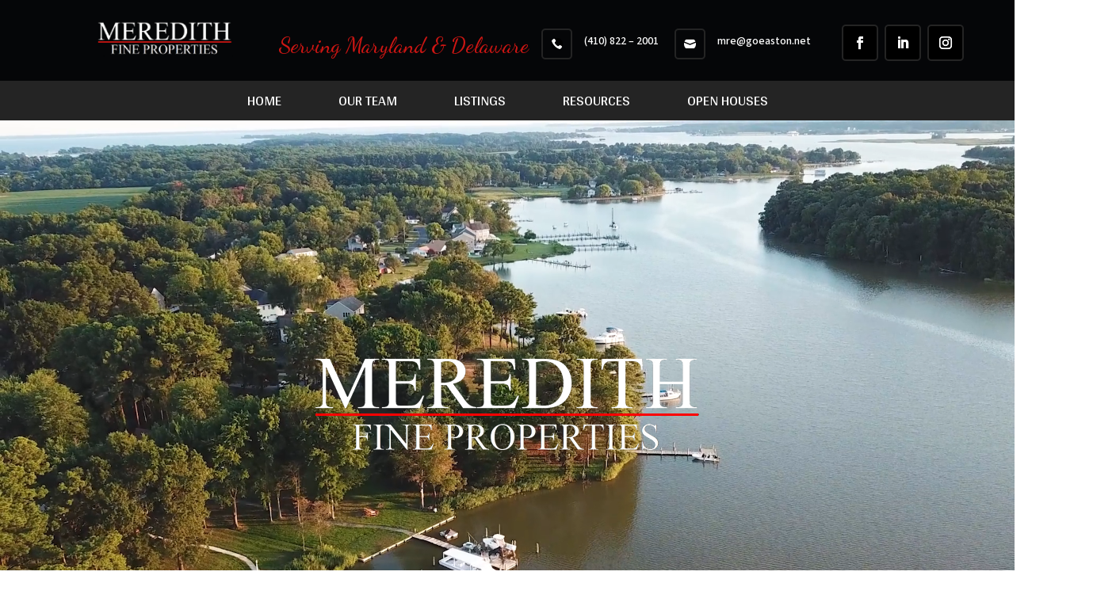

--- FILE ---
content_type: text/css
request_url: https://www.meredithfineproperties.com/wp-content/et-cache/2/et-core-unified-2.min.css?ver=1764921013
body_size: 580
content:
#ihf-main-container h1,#ihf-main-container h2,#ihf-main-container h3,#ihf-main-container h4,#ihf-main-container h5,#ihf-main-container h6,#ihf-main-container p,#ihf-main-container ul,#ihf-main-container ol,#ihf-main-container a{color:#000000!important}#ihf-main-container h4 span.ml-25{font-family:'Arya',Helvetica,Arial,Lucida,sans-serif}.ihf-link-back ihf-powered-by,.ihf-board-disclaimers{display:none}.nf-form-content input,.nf-form-content .list-select-wrap,.nf-form-content textarea,.nf-form-content button{border-radius:5px!important}.nf-form-content .list-select-wrap{display:inline-block;overflow:hidden;width:100%}.nf-form-content .listselect-container{max-height:50px}.nf-form-content select{border:0px;outline:none}.nf-field-container{margin-bottom:5px!important}.nf-form-content .submit-container{text-align:center}.nf-form-content input.ninja-forms-field[type=submit]{background-color:#cc1613!important;font-size:12px;text-transform:uppercase;padding:15px 20px;height:auto!important}#nf-form-2-cont .nf-form-content input,#nf-form-2-cont .nf-form-content select,#nf-form-2-cont .nf-form-content option,#nf-form-2-cont .nf-form-content .list-select-wrap,#nf-form-2-cont .nf-form-content textarea,#nf-form-2-cont .nf-form-content button{background-color:#242424;color:#FFFFFF}#nf-form-2-cont ::placeholder{color:#FFFFFF;opacity:1}#nf-form-2-cont ::-ms-input-placeholder{color:#FFFFFF}#nf-form-2-cont .nf-form-content .submit-container{text-align:left!important}.nf-form-fields-required{display:none}.page-id-0 #sidebar{display:none}.page-id-0 #main-content .container:before{background-color:transparent}.page-id-0 #left-area{width:100%}.page-id-0 #main-content{background:#000000!important}

--- FILE ---
content_type: text/css
request_url: https://www.meredithfineproperties.com/wp-content/et-cache/2/et-core-unified-tb-29-tb-106-deferred-2.min.css?ver=1764921015
body_size: 3187
content:
@font-face{font-family:"Chapaza";font-display:swap;src:url("https://www.meredithfineproperties.com/wp-content/uploads/et-fonts/Chapaza.ttf") format("truetype"),url("https://www.meredithfineproperties.com/wp-content/uploads/et-fonts/Chapaza.otf") format("opentype")}.et_pb_section_0_tb_header.et_pb_section{padding-top:0px;padding-bottom:0px;background-color:#050608!important}.et_pb_row_0_tb_header,body #page-container .et-db #et-boc .et-l .et_pb_row_0_tb_header.et_pb_row,body.et_pb_pagebuilder_layout.single #page-container #et-boc .et-l .et_pb_row_0_tb_header.et_pb_row,body.et_pb_pagebuilder_layout.single.et_full_width_page #page-container #et-boc .et-l .et_pb_row_0_tb_header.et_pb_row{width:90%;max-width:90%}.et_pb_image_0_tb_header{margin-bottom:30px!important;width:60%;text-align:center}.et_pb_text_0_tb_header.et_pb_text{color:#cc1613!important}.et_pb_text_0_tb_header{font-family:'Dancing Script',handwriting;font-size:2em;margin-top:10px!important}.et_pb_blurb_0_tb_header.et_pb_blurb,.et_pb_blurb_1_tb_header.et_pb_blurb{font-family:'Source Sans 3',Helvetica,Arial,Lucida,sans-serif;color:#FFFFFF!important}.et_pb_blurb_0_tb_header .et_pb_main_blurb_image .et_pb_only_image_mode_wrap,.et_pb_blurb_0_tb_header .et_pb_main_blurb_image .et-pb-icon,.et_pb_blurb_1_tb_header .et_pb_main_blurb_image .et_pb_only_image_mode_wrap,.et_pb_blurb_1_tb_header .et_pb_main_blurb_image .et-pb-icon{border-radius:10px 10px 10px 10px;overflow:hidden;background-color:#000000}.et_pb_blurb_0_tb_header .et-pb-icon,.et_pb_blurb_1_tb_header .et-pb-icon{font-size:15px;color:#FFFFFF;font-family:ETmodules!important;font-weight:400!important}ul.et_pb_social_media_follow_0_tb_header{padding-left:0px!important;margin-left:1px!important}.et_pb_section_1_tb_header.et_pb_section{padding-top:0px;padding-bottom:0px;background-color:#242424!important}.et_pb_row_1_tb_header.et_pb_row{padding-top:10px!important;padding-bottom:10px!important;padding-top:10px;padding-bottom:10px}.et_pb_menu_0_tb_header.et_pb_menu ul li a{font-family:'Arya',Helvetica,Arial,Lucida,sans-serif;text-transform:uppercase;font-size:1.3em;color:#FFFFFF!important}.et_pb_menu_0_tb_header.et_pb_menu{background-color:rgba(255,255,255,0)}.et_pb_menu_0_tb_header.et_pb_menu .et-menu-nav li a{padding-left:25px;padding-right:25px}.et_pb_menu_0_tb_header.et_pb_menu ul li.current-menu-item a,.et_pb_menu_0_tb_header.et_pb_menu .nav li ul.sub-menu a,.et_pb_menu_0_tb_header.et_pb_menu .nav li ul.sub-menu li.current-menu-item a,.et_pb_menu_0_tb_header.et_pb_menu .et_mobile_menu a{color:#FFFFFF!important}.et_pb_menu_0_tb_header.et_pb_menu .nav li ul{background-color:#000000!important;border-color:#000000}.et_pb_menu_0_tb_header.et_pb_menu .et_mobile_menu{border-color:#000000}.et_pb_menu_0_tb_header.et_pb_menu .et_mobile_menu,.et_pb_menu_0_tb_header.et_pb_menu .et_mobile_menu ul,.et_pb_social_media_follow_network_0_tb_header a.icon,.et_pb_social_media_follow_network_1_tb_header a.icon,.et_pb_social_media_follow_network_2_tb_header a.icon{background-color:#000000!important}.et_pb_menu_0_tb_header .et_pb_menu_inner_container>.et_pb_menu__logo-wrap,.et_pb_menu_0_tb_header .et_pb_menu__logo-slot{width:auto;max-width:100%}.et_pb_menu_0_tb_header .et_pb_menu_inner_container>.et_pb_menu__logo-wrap .et_pb_menu__logo img,.et_pb_menu_0_tb_header .et_pb_menu__logo-slot .et_pb_menu__logo-wrap img{height:auto;max-height:none}.et_pb_menu_0_tb_header .mobile_nav .mobile_menu_bar:before,.et_pb_menu_0_tb_header .et_pb_menu__icon.et_pb_menu__search-button,.et_pb_menu_0_tb_header .et_pb_menu__icon.et_pb_menu__close-search-button,.et_pb_menu_0_tb_header .et_pb_menu__icon.et_pb_menu__cart-button{color:#FFFFFF}.et_pb_column_1_tb_header{padding-top:10px}.et_pb_column_2_tb_header{padding-top:5px}.et_pb_social_media_follow_network_0_tb_header.et_pb_social_icon a.icon,.et_pb_social_media_follow_network_1_tb_header.et_pb_social_icon a.icon,.et_pb_social_media_follow_network_2_tb_header.et_pb_social_icon a.icon{border-radius:5px 5px 5px 5px;border-width:2px;border-color:#242424}.et_pb_social_media_follow li.et_pb_social_media_follow_network_0_tb_header a,.et_pb_social_media_follow li.et_pb_social_media_follow_network_1_tb_header a,.et_pb_social_media_follow li.et_pb_social_media_follow_network_2_tb_header a{padding-top:5px;padding-right:5px;padding-bottom:5px;padding-left:5px;width:auto;height:auto}.et_pb_image_0_tb_header.et_pb_module{margin-left:auto!important;margin-right:auto!important}@media only screen and (min-width:981px){.et_pb_column_0_tb_header{max-width:25%;width:25%!important}.et_pb_column_1_tb_header{max-width:60%;width:60%!important}.et_pb_text_0_tb_header{display:inline-block}.et_pb_column_2_tb_header{max-width:15%;width:15%!important}}@media only screen and (max-width:980px){.et_pb_column_0_tb_header,.et_pb_column_1_tb_header,.et_pb_column_2_tb_header{max-width:100%;width:100%!important}.et_pb_image_0_tb_header .et_pb_image_wrap img{width:auto}.et_pb_text_0_tb_header{margin-top:0px!important;margin-bottom:20px!important;display:block}.et_pb_blurb_0_tb_header.et_pb_blurb{padding-left:260px!important}.et_pb_blurb_1_tb_header.et_pb_blurb{padding-left:270px!important}}@media only screen and (max-width:767px){.et_pb_column_0_tb_header,.et_pb_column_1_tb_header,.et_pb_column_2_tb_header{max-width:100%;width:100%!important}.et_pb_image_0_tb_header .et_pb_image_wrap img{width:auto}.et_pb_text_0_tb_header{margin-top:0px!important;margin-bottom:20px!important;display:block}.et_pb_blurb_0_tb_header.et_pb_blurb{padding-left:95px!important}.et_pb_blurb_1_tb_header.et_pb_blurb{padding-left:100px!important}}@font-face{font-family:"Chapaza";font-display:swap;src:url("https://www.meredithfineproperties.com/wp-content/uploads/et-fonts/Chapaza.ttf") format("truetype"),url("https://www.meredithfineproperties.com/wp-content/uploads/et-fonts/Chapaza.otf") format("opentype")}.et_pb_section_0_tb_footer.et_pb_section,.et_pb_menu_0_tb_footer.et_pb_menu .et_mobile_menu,.et_pb_menu_0_tb_footer.et_pb_menu .et_mobile_menu ul,.et_pb_social_media_follow_network_0_tb_footer a.icon,.et_pb_social_media_follow_network_1_tb_footer a.icon,.et_pb_social_media_follow_network_2_tb_footer a.icon{background-color:#000000!important}.et_pb_image_0_tb_footer,.et_pb_image_1_tb_footer{text-align:center}.et_pb_row_1_tb_footer.et_pb_row,.et_pb_row_2_tb_footer.et_pb_row{padding-bottom:0px!important;margin-bottom:0px!important;padding-bottom:0px}.et_pb_row_1_tb_footer,body #page-container .et-db #et-boc .et-l .et_pb_row_1_tb_footer.et_pb_row,body.et_pb_pagebuilder_layout.single #page-container #et-boc .et-l .et_pb_row_1_tb_footer.et_pb_row,body.et_pb_pagebuilder_layout.single.et_full_width_page #page-container #et-boc .et-l .et_pb_row_1_tb_footer.et_pb_row{width:90%;max-width:1500px}.et_pb_divider_0_tb_footer:before{border-top-color:#2d2d2d}.et_pb_row_3_tb_footer.et_pb_row{padding-top:0px!important;margin-top:0px!important;padding-top:0px}.et_pb_blurb_0_tb_footer.et_pb_blurb{font-family:'Source Sans 3',Helvetica,Arial,Lucida,sans-serif;color:#FFFFFF!important;padding-left:26%!important}.et_pb_blurb_0_tb_footer .et_pb_main_blurb_image .et_pb_only_image_mode_wrap,.et_pb_blurb_0_tb_footer .et_pb_main_blurb_image .et-pb-icon,.et_pb_blurb_1_tb_footer .et_pb_main_blurb_image .et_pb_only_image_mode_wrap,.et_pb_blurb_1_tb_footer .et_pb_main_blurb_image .et-pb-icon{border-radius:10px 10px 10px 10px;overflow:hidden;background-color:#000000}.et_pb_blurb_0_tb_footer .et-pb-icon,.et_pb_blurb_1_tb_footer .et-pb-icon{font-size:15px;color:#FFFFFF;font-family:ETmodules!important;font-weight:400!important}.et_pb_blurb_1_tb_footer.et_pb_blurb{font-family:'Source Sans 3',Helvetica,Arial,Lucida,sans-serif;color:#FFFFFF!important}ul.et_pb_social_media_follow_0_tb_footer{padding-left:0px!important;margin-left:1px!important}.et_pb_menu_0_tb_footer.et_pb_menu ul li a{text-transform:uppercase;font-size:16px;color:#acacad!important}.et_pb_menu_0_tb_footer.et_pb_menu{background-color:#000000}.et_pb_menu_0_tb_footer.et_pb_menu .et-menu-nav li a{padding-left:25px;padding-right:25px}.et_pb_menu_0_tb_footer.et_pb_menu ul li.current-menu-item a{color:#acacad!important}.et_pb_menu_0_tb_footer.et_pb_menu .nav li ul{background-color:#000000!important;border-color:#000000}.et_pb_menu_0_tb_footer.et_pb_menu .et_mobile_menu{border-color:#000000}.et_pb_menu_0_tb_footer.et_pb_menu .nav li ul.sub-menu a,.et_pb_menu_0_tb_footer.et_pb_menu .nav li ul.sub-menu li.current-menu-item a,.et_pb_menu_0_tb_footer.et_pb_menu .et_mobile_menu a{color:#FFFFFF!important}.et_pb_menu_0_tb_footer .et_pb_menu_inner_container>.et_pb_menu__logo-wrap,.et_pb_menu_0_tb_footer .et_pb_menu__logo-slot{width:auto;max-width:100%}.et_pb_menu_0_tb_footer .et_pb_menu_inner_container>.et_pb_menu__logo-wrap .et_pb_menu__logo img,.et_pb_menu_0_tb_footer .et_pb_menu__logo-slot .et_pb_menu__logo-wrap img{height:auto;max-height:none}.et_pb_menu_0_tb_footer .mobile_nav .mobile_menu_bar:before,.et_pb_menu_0_tb_footer .et_pb_menu__icon.et_pb_menu__search-button,.et_pb_menu_0_tb_footer .et_pb_menu__icon.et_pb_menu__close-search-button,.et_pb_menu_0_tb_footer .et_pb_menu__icon.et_pb_menu__cart-button{color:#FFFFFF}.et_pb_social_media_follow_network_0_tb_footer.et_pb_social_icon a.icon,.et_pb_social_media_follow_network_1_tb_footer.et_pb_social_icon a.icon,.et_pb_social_media_follow_network_2_tb_footer.et_pb_social_icon a.icon{border-radius:5px 5px 5px 5px;border-width:2px;border-color:#242424}.et_pb_social_media_follow li.et_pb_social_media_follow_network_0_tb_footer a,.et_pb_social_media_follow li.et_pb_social_media_follow_network_1_tb_footer a,.et_pb_social_media_follow li.et_pb_social_media_follow_network_2_tb_footer a{padding-top:5px;padding-right:5px;padding-bottom:5px;padding-left:5px;width:auto;height:auto}@media only screen and (min-width:981px){.et_pb_image_0_tb_footer{max-width:30%}}@media only screen and (max-width:980px){.et_pb_image_0_tb_footer{max-width:50%}.et_pb_image_0_tb_footer .et_pb_image_wrap img,.et_pb_image_1_tb_footer .et_pb_image_wrap img{width:auto}.et_pb_blurb_1_tb_footer.et_pb_blurb{padding-left:26%!important}}@media only screen and (max-width:767px){.et_pb_image_0_tb_footer .et_pb_image_wrap img,.et_pb_image_1_tb_footer .et_pb_image_wrap img{width:auto}.et_pb_blurb_1_tb_footer.et_pb_blurb{padding-left:6%!important}}@font-face{font-family:"Chapaza";font-display:swap;src:url("https://www.meredithfineproperties.com/wp-content/uploads/et-fonts/Chapaza.ttf") format("truetype"),url("https://www.meredithfineproperties.com/wp-content/uploads/et-fonts/Chapaza.otf") format("opentype")}.et_pb_section_0.et_pb_section{padding-top:0px;padding-bottom:0px;margin-top:0px;margin-bottom:0px}.et_pb_section_0{width:100%}.et_pb_row_0.et_pb_row{padding-top:0px!important;padding-bottom:0px!important;margin-top:0px!important;margin-bottom:0px!important;padding-top:0px;padding-bottom:0px}.et_pb_row_0,body #page-container .et-db #et-boc .et-l .et_pb_row_0.et_pb_row,body.et_pb_pagebuilder_layout.single #page-container #et-boc .et-l .et_pb_row_0.et_pb_row,body.et_pb_pagebuilder_layout.single.et_full_width_page #page-container #et-boc .et-l .et_pb_row_0.et_pb_row{width:100%;max-width:100%}.et_pb_image_0{width:100%;z-index:1000;position:absolute!important;top:50%;bottom:auto;left:50%;right:auto;transform:translateX(-50%) translateY(-50%);text-align:center}.et_pb_video_0 .et_pb_video_overlay_hover:hover{background-color:RGBA(255,255,255,0)}.et_pb_section_1.et_pb_section,.et_pb_section_4.et_pb_section,.et_pb_section_5.et_pb_section{background-color:#050608!important}.et_pb_text_0{line-height:1.3em;font-size:1.4em;line-height:1.3em;padding-bottom:20px!important}.et_pb_section_2.et_pb_section{padding-top:15px;padding-bottom:10px;background-color:#212122!important}.et_pb_row_2,body #page-container .et-db #et-boc .et-l .et_pb_row_2.et_pb_row,body.et_pb_pagebuilder_layout.single #page-container #et-boc .et-l .et_pb_row_2.et_pb_row,body.et_pb_pagebuilder_layout.single.et_full_width_page #page-container #et-boc .et-l .et_pb_row_2.et_pb_row{width:90%;max-width:1100px}.et_pb_text_2{line-height:1.3em;font-size:3em;line-height:1.3em;padding-bottom:0px!important;margin-right:10px!important;margin-bottom:0px!important}.et_pb_text_2 h1{font-size:1.4em}.et_pb_text_3.et_pb_text,.et_pb_text_7.et_pb_text,.et_pb_text_10.et_pb_text,.et_pb_text_13.et_pb_text,.et_pb_text_16.et_pb_text,.et_pb_text_19.et_pb_text,.et_pb_text_24.et_pb_text{color:#fd0002!important}.et_pb_text_3{line-height:1.3em;text-transform:uppercase;font-size:4.5em;line-height:1.3em;padding-top:0px!important;padding-bottom:0px!important;margin-top:-19px!important;margin-bottom:10px!important}.et_pb_row_3,body #page-container .et-db #et-boc .et-l .et_pb_row_3.et_pb_row,body.et_pb_pagebuilder_layout.single #page-container #et-boc .et-l .et_pb_row_3.et_pb_row,body.et_pb_pagebuilder_layout.single.et_full_width_page #page-container #et-boc .et-l .et_pb_row_3.et_pb_row,.et_pb_row_10,body #page-container .et-db #et-boc .et-l .et_pb_row_10.et_pb_row,body.et_pb_pagebuilder_layout.single #page-container #et-boc .et-l .et_pb_row_10.et_pb_row,body.et_pb_pagebuilder_layout.single.et_full_width_page #page-container #et-boc .et-l .et_pb_row_10.et_pb_row{width:60%}.et_pb_text_4,.et_pb_text_20,.et_pb_text_23{line-height:1.3em;font-size:1.5em;line-height:1.3em;padding-bottom:0px!important;margin-bottom:0px!important}.et_pb_divider_2,.et_pb_divider_16{width:100px}.et_pb_divider_2:before{border-top-color:#cc1613}.et_pb_row_4,body #page-container .et-db #et-boc .et-l .et_pb_row_4.et_pb_row,body.et_pb_pagebuilder_layout.single #page-container #et-boc .et-l .et_pb_row_4.et_pb_row,body.et_pb_pagebuilder_layout.single.et_full_width_page #page-container #et-boc .et-l .et_pb_row_4.et_pb_row,.et_pb_row_5,body #page-container .et-db #et-boc .et-l .et_pb_row_5.et_pb_row,body.et_pb_pagebuilder_layout.single #page-container #et-boc .et-l .et_pb_row_5.et_pb_row,body.et_pb_pagebuilder_layout.single.et_full_width_page #page-container #et-boc .et-l .et_pb_row_5.et_pb_row{width:90%;max-width:1500px}.et_pb_row_4{z-index:1000!important;position:relative}.et_pb_image_1 .et_pb_image_wrap,.et_pb_image_2 .et_pb_image_wrap,.et_pb_image_3 .et_pb_image_wrap,.et_pb_image_4 .et_pb_image_wrap,.et_pb_image_5 .et_pb_image_wrap{border-radius:20px 20px 20px 20px;overflow:hidden}.et_pb_image_1,.et_pb_image_2,.et_pb_image_3,.et_pb_image_4,.et_pb_image_5{margin-bottom:30px!important;text-align:center}.et_pb_text_5 h3,.et_pb_text_8 h3,.et_pb_text_11 h3,.et_pb_text_14 h3,.et_pb_text_17 h3{text-transform:uppercase;text-align:center}.et_pb_text_5,.et_pb_text_8,.et_pb_text_11,.et_pb_text_14,.et_pb_text_17{padding-bottom:0px!important;margin-bottom:0px!important}.et_pb_divider_3,.et_pb_divider_5,.et_pb_divider_7,.et_pb_divider_9,.et_pb_divider_11{padding-bottom:0px;margin-bottom:0px!important;width:30px}.et_pb_divider_3:before,.et_pb_divider_5:before,.et_pb_divider_7:before,.et_pb_divider_9:before,.et_pb_divider_11:before{border-top-color:#696969;border-top-width:3px;width:auto;top:0px;right:0px;left:0px}.et_pb_text_6,.et_pb_text_9,.et_pb_text_12,.et_pb_text_15,.et_pb_text_18{padding-bottom:0px!important;margin-bottom:20px!important}.et_pb_divider_4,.et_pb_divider_6,.et_pb_divider_8,.et_pb_divider_10,.et_pb_divider_12{padding-bottom:0px;margin-bottom:-13px!important;width:70%}.et_pb_divider_4:before,.et_pb_divider_6:before,.et_pb_divider_8:before,.et_pb_divider_10:before,.et_pb_divider_12:before,.et_pb_divider_15:before{border-top-color:#696969;width:auto;top:0px;right:0px;left:0px}.et_pb_text_7,.et_pb_text_10,.et_pb_text_13,.et_pb_text_16,.et_pb_text_19{line-height:1.3em;text-transform:uppercase;font-size:1em;line-height:1.3em;padding-top:0px!important;padding-bottom:0px!important;margin-top:10px!important;margin-bottom:20px!important}.et_pb_row_5.et_pb_row{padding-top:0px!important;margin-top:0px!important;margin-left:20%!important;padding-top:0px}.et_pb_row_5{z-index:800!important;position:relative}div.et_pb_section.et_pb_section_5{background-image:linear-gradient(148deg,rgba(0,0,0,0.5) 0%,rgba(0,0,0,0) 100%),url(https://www.meredithfineproperties.com/wp-content/uploads/2024/01/Home-Chesapeake-.jpg)!important}.et_pb_row_6{max-height:1000px}.et_pb_row_6,body #page-container .et-db #et-boc .et-l .et_pb_row_6.et_pb_row,body.et_pb_pagebuilder_layout.single #page-container #et-boc .et-l .et_pb_row_6.et_pb_row,body.et_pb_pagebuilder_layout.single.et_full_width_page #page-container #et-boc .et-l .et_pb_row_6.et_pb_row{width:90%;max-width:200%}.et_pb_divider_13{padding-bottom:0px;margin-bottom:0px!important;width:130px}.et_pb_divider_13:before,.et_pb_divider_14:before,.et_pb_divider_17:before{border-top-color:#cc1613;width:auto;top:0px;right:0px;left:0px}.et_pb_text_21.et_pb_text{color:#dddddd!important}.et_pb_text_21{line-height:1.3em;line-height:1.3em;padding-top:0px!important;padding-bottom:10px!important;margin-top:0px!important;margin-bottom:0px!important}.et_pb_section_6.et_pb_section,.et_pb_section_7.et_pb_section{background-color:#000000!important}.et_pb_row_7.et_pb_row,.et_pb_row_10.et_pb_row{padding-bottom:0px!important;margin-bottom:0px!important;padding-bottom:0px}.et_pb_divider_14{padding-bottom:0px;margin-bottom:0px!important;width:100px}.et_pb_row_8.et_pb_row,.et_pb_row_9.et_pb_row,.et_pb_row_11.et_pb_row{padding-top:0px!important;margin-top:0px!important;padding-top:0px}.et_pb_divider_15{padding-bottom:0px;margin-bottom:-21px!important;width:100px}.et_pb_text_24{line-height:1.3em;text-transform:uppercase;font-size:1em;line-height:1.3em;padding-top:0px!important;padding-bottom:0px!important;margin-top:10px!important;margin-bottom:10px!important}.et_pb_divider_16:before{border-top-color:#696969}div.et_pb_section.et_pb_section_7{background-image:url(https://www.meredithfineproperties.com/wp-content/uploads/2023/12/contact-bg.jpg)!important}.et_pb_text_25{line-height:1.3em;font-size:1.3em;line-height:1.3em;padding-bottom:0px!important;margin-bottom:0px!important}.et_pb_divider_17{padding-bottom:0px;margin-top:15px!important;margin-bottom:0px!important;width:100px}.et_pb_section_8.et_pb_section{margin-bottom:-100px;background-color:#000000!important}.et_pb_row_12{background-image:url(https://www.meredithfineproperties.com/wp-content/uploads/2023/12/bottom-bg.jpg);border-radius:20px 20px 20px 20px;overflow:hidden;border-width:1px;border-color:#E02B20;top:-100px;bottom:auto}.et_pb_row_12.et_pb_row{padding-top:50px!important;padding-bottom:50px!important;padding-top:50px;padding-bottom:50px}.et_pb_text_26{font-size:1.5em}.et_pb_button_1_wrapper .et_pb_button_1,.et_pb_button_1_wrapper .et_pb_button_1:hover{padding-top:5px!important;padding-right:25px!important;padding-bottom:5px!important;padding-left:10px!important}body #page-container .et_pb_section .et_pb_button_1{color:#FFFFFF!important;border-width:0px!important;border-radius:5px;font-size:12px;text-transform:uppercase!important;background-color:#000000}body #page-container .et_pb_section .et_pb_button_1:hover:after{margin-left:.3em;left:auto;margin-left:.3em}body #page-container .et_pb_section .et_pb_button_1:after{line-height:inherit;font-size:inherit!important;opacity:1;margin-left:.3em;left:auto;font-family:ETmodules!important;font-weight:400!important}.et_pb_button_1,.et_pb_button_1:after{transition:all 300ms ease 0ms}.et_pb_column_5,.et_pb_column_6,.et_pb_column_7,.et_pb_column_8,.et_pb_column_9{background-size:100% auto;background-position:center bottom 0px;background-image:url(https://www.meredithfineproperties.com/wp-content/uploads/2023/12/bg.png)}.et_pb_divider_2.et_pb_module,.et_pb_image_1.et_pb_module,.et_pb_divider_3.et_pb_module,.et_pb_divider_4.et_pb_module,.et_pb_image_2.et_pb_module,.et_pb_divider_5.et_pb_module,.et_pb_divider_6.et_pb_module,.et_pb_image_3.et_pb_module,.et_pb_divider_7.et_pb_module,.et_pb_divider_8.et_pb_module,.et_pb_image_4.et_pb_module,.et_pb_divider_9.et_pb_module,.et_pb_divider_10.et_pb_module,.et_pb_image_5.et_pb_module,.et_pb_divider_11.et_pb_module,.et_pb_divider_12.et_pb_module,.et_pb_divider_14.et_pb_module,.et_pb_divider_15.et_pb_module,.et_pb_divider_16.et_pb_module,.et_pb_divider_17.et_pb_module{margin-left:auto!important;margin-right:auto!important}.et_pb_row_6.et_pb_row{padding-bottom:46vh!important;margin-left:auto!important;margin-right:auto!important;padding-bottom:46vh}.et_pb_divider_13.et_pb_module{margin-left:0px!important;margin-right:auto!important}@media only screen and (min-width:981px){.et_pb_row_1,body #page-container .et-db #et-boc .et-l .et_pb_row_1.et_pb_row,body.et_pb_pagebuilder_layout.single #page-container #et-boc .et-l .et_pb_row_1.et_pb_row,body.et_pb_pagebuilder_layout.single.et_full_width_page #page-container #et-boc .et-l .et_pb_row_1.et_pb_row,.et_pb_row_7,body #page-container .et-db #et-boc .et-l .et_pb_row_7.et_pb_row,body.et_pb_pagebuilder_layout.single #page-container #et-boc .et-l .et_pb_row_7.et_pb_row,body.et_pb_pagebuilder_layout.single.et_full_width_page #page-container #et-boc .et-l .et_pb_row_7.et_pb_row{width:60%}.et_pb_image_1,.et_pb_image_2,.et_pb_image_3,.et_pb_image_4,.et_pb_image_5{width:90%}.et_pb_text_21{width:35%}}@media only screen and (max-width:980px){.et_pb_image_0{margin-left:0%!important}.et_pb_image_0 .et_pb_image_wrap img,.et_pb_image_1 .et_pb_image_wrap img,.et_pb_image_2 .et_pb_image_wrap img,.et_pb_image_3 .et_pb_image_wrap img,.et_pb_image_4 .et_pb_image_wrap img,.et_pb_image_5 .et_pb_image_wrap img{width:auto}.et_pb_row_1,body #page-container .et-db #et-boc .et-l .et_pb_row_1.et_pb_row,body.et_pb_pagebuilder_layout.single #page-container #et-boc .et-l .et_pb_row_1.et_pb_row,body.et_pb_pagebuilder_layout.single.et_full_width_page #page-container #et-boc .et-l .et_pb_row_1.et_pb_row{width:80%}.et_pb_text_0,.et_pb_text_26{font-size:1.5em}.et_pb_image_1,.et_pb_image_2,.et_pb_image_3,.et_pb_image_4,.et_pb_image_5{width:90%}.et_pb_row_5.et_pb_row{margin-left:auto!important}.et_pb_text_21{width:100%}.et_pb_row_7,body #page-container .et-db #et-boc .et-l .et_pb_row_7.et_pb_row,body.et_pb_pagebuilder_layout.single #page-container #et-boc .et-l .et_pb_row_7.et_pb_row,body.et_pb_pagebuilder_layout.single.et_full_width_page #page-container #et-boc .et-l .et_pb_row_7.et_pb_row{width:60%}.et_pb_text_25{font-size:1.3em}body #page-container .et_pb_section .et_pb_button_1:after{line-height:inherit;font-size:inherit!important;margin-left:.3em;left:auto;display:inline-block;opacity:1;content:attr(data-icon);font-family:ETmodules!important;font-weight:400!important}body #page-container .et_pb_section .et_pb_button_1:before{display:none}body #page-container .et_pb_section .et_pb_button_1:hover:after{margin-left:.3em;left:auto;margin-left:.3em}.et_pb_column_5,.et_pb_column_6,.et_pb_column_7,.et_pb_column_8,.et_pb_column_9{background-size:90% 650px;background-color:initial}}@media only screen and (max-width:767px){.et_pb_image_0{margin-left:0%!important}.et_pb_image_0 .et_pb_image_wrap img,.et_pb_image_1 .et_pb_image_wrap img,.et_pb_image_2 .et_pb_image_wrap img,.et_pb_image_3 .et_pb_image_wrap img,.et_pb_image_4 .et_pb_image_wrap img,.et_pb_image_5 .et_pb_image_wrap img{width:auto}.et_pb_text_0{font-size:1.3em}.et_pb_image_1,.et_pb_image_2,.et_pb_image_3,.et_pb_image_4,.et_pb_image_5{width:85%}.et_pb_row_5.et_pb_row{margin-left:auto!important}.et_pb_row_7,body #page-container .et-db #et-boc .et-l .et_pb_row_7.et_pb_row,body.et_pb_pagebuilder_layout.single #page-container #et-boc .et-l .et_pb_row_7.et_pb_row,body.et_pb_pagebuilder_layout.single.et_full_width_page #page-container #et-boc .et-l .et_pb_row_7.et_pb_row{width:90%}.et_pb_text_23 h1,.et_pb_text_25 h1{font-size:28px}.et_pb_text_26{font-size:1.3em;padding-right:30px!important;padding-left:30px!important}body #page-container .et_pb_section .et_pb_button_1:after{line-height:inherit;font-size:inherit!important;margin-left:.3em;left:auto;display:inline-block;opacity:1;content:attr(data-icon);font-family:ETmodules!important;font-weight:400!important}body #page-container .et_pb_section .et_pb_button_1:before{display:none}body #page-container .et_pb_section .et_pb_button_1:hover:after{margin-left:.3em;left:auto;margin-left:.3em}.et_pb_column_5,.et_pb_column_6,.et_pb_column_7,.et_pb_column_8,.et_pb_column_9{background-size:100% 480px}}